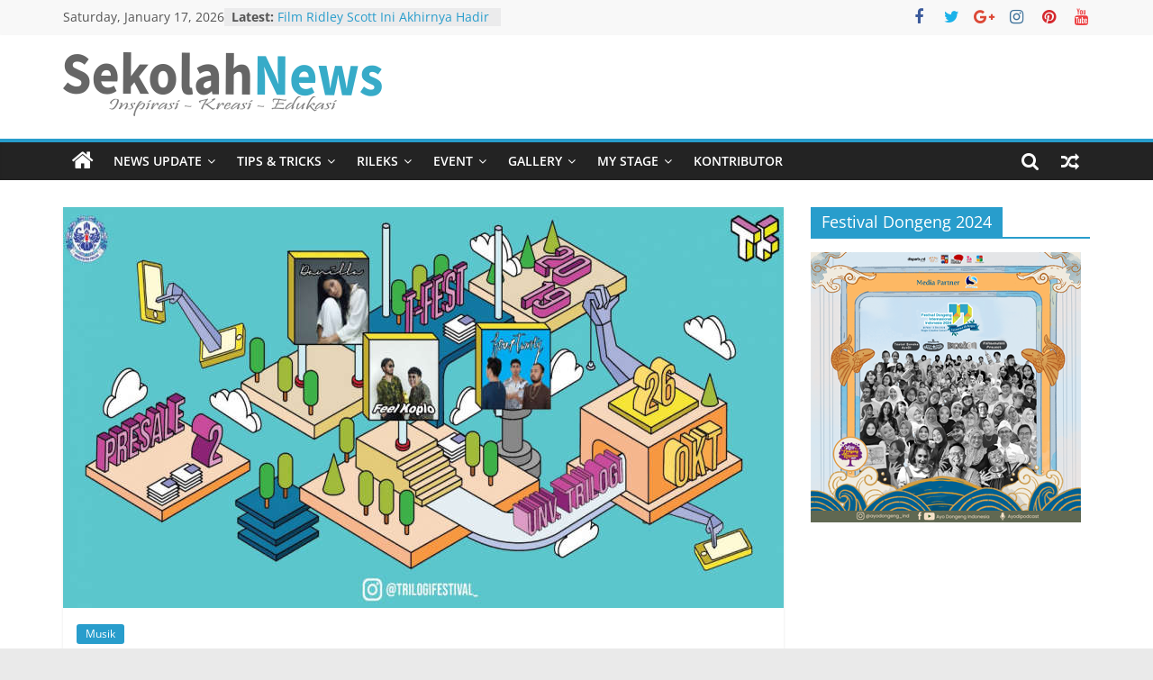

--- FILE ---
content_type: text/html; charset=UTF-8
request_url: https://sekolahnews.com/trilogi-festival-2019/
body_size: 14820
content:
<!DOCTYPE html>
<html lang="en-US">
<head>
			<meta charset="UTF-8" />
		<meta name="viewport" content="width=device-width, initial-scale=1">
		<link rel="profile" href="http://gmpg.org/xfn/11" />
		<meta name='robots' content='index, follow, max-image-preview:large, max-snippet:-1, max-video-preview:-1' />

	<!-- This site is optimized with the Yoast SEO plugin v20.9-RC2 - https://yoast.com/wordpress/plugins/seo/ -->
	<title>Universitas Trilogi - Trilogi Festival 2019 - SekolahNews.com</title>
	<link rel="canonical" href="https://sekolahnews.com/trilogi-festival-2019/" />
	<meta property="og:locale" content="en_US" />
	<meta property="og:type" content="article" />
	<meta property="og:title" content="Universitas Trilogi - Trilogi Festival 2019 - SekolahNews.com" />
	<meta property="og:description" content="Trilogi Festival Trilogi Festival merupakan acara tahunan yang diselenggarakan oleh Universitas Trilogi dan memiliki beberapa rangkaian acara,diantaranya: Opening CeremonyTrilogi Cup" />
	<meta property="og:url" content="https://sekolahnews.com/trilogi-festival-2019/" />
	<meta property="og:site_name" content="SekolahNews.com" />
	<meta property="article:published_time" content="2019-10-21T02:30:19+00:00" />
	<meta property="article:modified_time" content="2023-07-07T03:50:22+00:00" />
	<meta property="og:image" content="http://sekolahnews.com/wp-content/uploads/2019/10/IMG_20191014_221622.jpg" />
	<meta property="og:image:width" content="800" />
	<meta property="og:image:height" content="445" />
	<meta property="og:image:type" content="image/jpeg" />
	<meta name="author" content="Riza Iskandar" />
	<meta name="twitter:card" content="summary_large_image" />
	<meta name="twitter:label1" content="Written by" />
	<meta name="twitter:data1" content="Riza Iskandar" />
	<script type="application/ld+json" class="yoast-schema-graph">{"@context":"https://schema.org","@graph":[{"@type":"Article","@id":"https://sekolahnews.com/trilogi-festival-2019/#article","isPartOf":{"@id":"https://sekolahnews.com/trilogi-festival-2019/"},"author":{"name":"Riza Iskandar","@id":"https://sekolahnews.com/#/schema/person/4d210d6dd8dd73da3e40408838a3314a"},"headline":"Universitas Trilogi &#8211; Trilogi Festival 2019","datePublished":"2019-10-21T02:30:19+00:00","dateModified":"2023-07-07T03:50:22+00:00","mainEntityOfPage":{"@id":"https://sekolahnews.com/trilogi-festival-2019/"},"wordCount":93,"publisher":{"@id":"https://sekolahnews.com/#organization"},"image":{"@id":"https://sekolahnews.com/trilogi-festival-2019/#primaryimage"},"thumbnailUrl":"https://sekolahnews.com/wp-content/uploads/2019/10/IMG_20191014_221622.jpg","keywords":["Festival","Trilogi","Universitas"],"articleSection":["Musik"],"inLanguage":"en-US"},{"@type":"WebPage","@id":"https://sekolahnews.com/trilogi-festival-2019/","url":"https://sekolahnews.com/trilogi-festival-2019/","name":"Universitas Trilogi - Trilogi Festival 2019 - SekolahNews.com","isPartOf":{"@id":"https://sekolahnews.com/#website"},"primaryImageOfPage":{"@id":"https://sekolahnews.com/trilogi-festival-2019/#primaryimage"},"image":{"@id":"https://sekolahnews.com/trilogi-festival-2019/#primaryimage"},"thumbnailUrl":"https://sekolahnews.com/wp-content/uploads/2019/10/IMG_20191014_221622.jpg","datePublished":"2019-10-21T02:30:19+00:00","dateModified":"2023-07-07T03:50:22+00:00","breadcrumb":{"@id":"https://sekolahnews.com/trilogi-festival-2019/#breadcrumb"},"inLanguage":"en-US","potentialAction":[{"@type":"ReadAction","target":["https://sekolahnews.com/trilogi-festival-2019/"]}]},{"@type":"ImageObject","inLanguage":"en-US","@id":"https://sekolahnews.com/trilogi-festival-2019/#primaryimage","url":"https://sekolahnews.com/wp-content/uploads/2019/10/IMG_20191014_221622.jpg","contentUrl":"https://sekolahnews.com/wp-content/uploads/2019/10/IMG_20191014_221622.jpg","width":800,"height":445},{"@type":"BreadcrumbList","@id":"https://sekolahnews.com/trilogi-festival-2019/#breadcrumb","itemListElement":[{"@type":"ListItem","position":1,"name":"Home","item":"https://sekolahnews.com/"},{"@type":"ListItem","position":2,"name":"Universitas Trilogi &#8211; Trilogi Festival 2019"}]},{"@type":"WebSite","@id":"https://sekolahnews.com/#website","url":"https://sekolahnews.com/","name":"SekolahNews.com","description":"Menebar Berita Baik","publisher":{"@id":"https://sekolahnews.com/#organization"},"potentialAction":[{"@type":"SearchAction","target":{"@type":"EntryPoint","urlTemplate":"https://sekolahnews.com/?s={search_term_string}"},"query-input":"required name=search_term_string"}],"inLanguage":"en-US"},{"@type":"Organization","@id":"https://sekolahnews.com/#organization","name":"Sekolah News","url":"https://sekolahnews.com/","logo":{"@type":"ImageObject","inLanguage":"en-US","@id":"https://sekolahnews.com/#/schema/logo/image/","url":"https://sekolahnews.com/wp-content/uploads/2019/09/sekolahnews-1.png","contentUrl":"https://sekolahnews.com/wp-content/uploads/2019/09/sekolahnews-1.png","width":354,"height":71,"caption":"Sekolah News"},"image":{"@id":"https://sekolahnews.com/#/schema/logo/image/"}},{"@type":"Person","@id":"https://sekolahnews.com/#/schema/person/4d210d6dd8dd73da3e40408838a3314a","name":"Riza Iskandar","sameAs":["http://sekolahnews.com"],"url":"https://sekolahnews.com/author/riza/"}]}</script>
	<!-- / Yoast SEO plugin. -->


<link rel='dns-prefetch' href='//www.googletagmanager.com' />
<link rel='dns-prefetch' href='//pagead2.googlesyndication.com' />
<link rel="alternate" type="application/rss+xml" title="SekolahNews.com &raquo; Feed" href="https://sekolahnews.com/feed/" />
<link rel="alternate" type="application/rss+xml" title="SekolahNews.com &raquo; Comments Feed" href="https://sekolahnews.com/comments/feed/" />
<link rel="alternate" type="application/rss+xml" title="SekolahNews.com &raquo; Universitas Trilogi &#8211; Trilogi Festival 2019 Comments Feed" href="https://sekolahnews.com/trilogi-festival-2019/feed/" />
<script type="text/javascript">
window._wpemojiSettings = {"baseUrl":"https:\/\/s.w.org\/images\/core\/emoji\/14.0.0\/72x72\/","ext":".png","svgUrl":"https:\/\/s.w.org\/images\/core\/emoji\/14.0.0\/svg\/","svgExt":".svg","source":{"concatemoji":"https:\/\/sekolahnews.com\/wp-includes\/js\/wp-emoji-release.min.js?ver=6.2.6"}};
/*! This file is auto-generated */
!function(e,a,t){var n,r,o,i=a.createElement("canvas"),p=i.getContext&&i.getContext("2d");function s(e,t){p.clearRect(0,0,i.width,i.height),p.fillText(e,0,0);e=i.toDataURL();return p.clearRect(0,0,i.width,i.height),p.fillText(t,0,0),e===i.toDataURL()}function c(e){var t=a.createElement("script");t.src=e,t.defer=t.type="text/javascript",a.getElementsByTagName("head")[0].appendChild(t)}for(o=Array("flag","emoji"),t.supports={everything:!0,everythingExceptFlag:!0},r=0;r<o.length;r++)t.supports[o[r]]=function(e){if(p&&p.fillText)switch(p.textBaseline="top",p.font="600 32px Arial",e){case"flag":return s("\ud83c\udff3\ufe0f\u200d\u26a7\ufe0f","\ud83c\udff3\ufe0f\u200b\u26a7\ufe0f")?!1:!s("\ud83c\uddfa\ud83c\uddf3","\ud83c\uddfa\u200b\ud83c\uddf3")&&!s("\ud83c\udff4\udb40\udc67\udb40\udc62\udb40\udc65\udb40\udc6e\udb40\udc67\udb40\udc7f","\ud83c\udff4\u200b\udb40\udc67\u200b\udb40\udc62\u200b\udb40\udc65\u200b\udb40\udc6e\u200b\udb40\udc67\u200b\udb40\udc7f");case"emoji":return!s("\ud83e\udef1\ud83c\udffb\u200d\ud83e\udef2\ud83c\udfff","\ud83e\udef1\ud83c\udffb\u200b\ud83e\udef2\ud83c\udfff")}return!1}(o[r]),t.supports.everything=t.supports.everything&&t.supports[o[r]],"flag"!==o[r]&&(t.supports.everythingExceptFlag=t.supports.everythingExceptFlag&&t.supports[o[r]]);t.supports.everythingExceptFlag=t.supports.everythingExceptFlag&&!t.supports.flag,t.DOMReady=!1,t.readyCallback=function(){t.DOMReady=!0},t.supports.everything||(n=function(){t.readyCallback()},a.addEventListener?(a.addEventListener("DOMContentLoaded",n,!1),e.addEventListener("load",n,!1)):(e.attachEvent("onload",n),a.attachEvent("onreadystatechange",function(){"complete"===a.readyState&&t.readyCallback()})),(e=t.source||{}).concatemoji?c(e.concatemoji):e.wpemoji&&e.twemoji&&(c(e.twemoji),c(e.wpemoji)))}(window,document,window._wpemojiSettings);
</script>
<!-- sekolahnews.com is managing ads with Advanced Ads --><script id="sekol-ready">
			window.advanced_ads_ready=function(e,a){a=a||"complete";var d=function(e){return"interactive"===a?"loading"!==e:"complete"===e};d(document.readyState)?e():document.addEventListener("readystatechange",(function(a){d(a.target.readyState)&&e()}),{once:"interactive"===a})},window.advanced_ads_ready_queue=window.advanced_ads_ready_queue||[];		</script>
		<style type="text/css">
img.wp-smiley,
img.emoji {
	display: inline !important;
	border: none !important;
	box-shadow: none !important;
	height: 1em !important;
	width: 1em !important;
	margin: 0 0.07em !important;
	vertical-align: -0.1em !important;
	background: none !important;
	padding: 0 !important;
}
</style>
	<link rel='stylesheet' id='wp-block-library-css' href='https://sekolahnews.com/wp-includes/css/dist/block-library/style.min.css?ver=6.2.6' type='text/css' media='all' />
<style id='wp-block-library-theme-inline-css' type='text/css'>
.wp-block-audio figcaption{color:#555;font-size:13px;text-align:center}.is-dark-theme .wp-block-audio figcaption{color:hsla(0,0%,100%,.65)}.wp-block-audio{margin:0 0 1em}.wp-block-code{border:1px solid #ccc;border-radius:4px;font-family:Menlo,Consolas,monaco,monospace;padding:.8em 1em}.wp-block-embed figcaption{color:#555;font-size:13px;text-align:center}.is-dark-theme .wp-block-embed figcaption{color:hsla(0,0%,100%,.65)}.wp-block-embed{margin:0 0 1em}.blocks-gallery-caption{color:#555;font-size:13px;text-align:center}.is-dark-theme .blocks-gallery-caption{color:hsla(0,0%,100%,.65)}.wp-block-image figcaption{color:#555;font-size:13px;text-align:center}.is-dark-theme .wp-block-image figcaption{color:hsla(0,0%,100%,.65)}.wp-block-image{margin:0 0 1em}.wp-block-pullquote{border-bottom:4px solid;border-top:4px solid;color:currentColor;margin-bottom:1.75em}.wp-block-pullquote cite,.wp-block-pullquote footer,.wp-block-pullquote__citation{color:currentColor;font-size:.8125em;font-style:normal;text-transform:uppercase}.wp-block-quote{border-left:.25em solid;margin:0 0 1.75em;padding-left:1em}.wp-block-quote cite,.wp-block-quote footer{color:currentColor;font-size:.8125em;font-style:normal;position:relative}.wp-block-quote.has-text-align-right{border-left:none;border-right:.25em solid;padding-left:0;padding-right:1em}.wp-block-quote.has-text-align-center{border:none;padding-left:0}.wp-block-quote.is-large,.wp-block-quote.is-style-large,.wp-block-quote.is-style-plain{border:none}.wp-block-search .wp-block-search__label{font-weight:700}.wp-block-search__button{border:1px solid #ccc;padding:.375em .625em}:where(.wp-block-group.has-background){padding:1.25em 2.375em}.wp-block-separator.has-css-opacity{opacity:.4}.wp-block-separator{border:none;border-bottom:2px solid;margin-left:auto;margin-right:auto}.wp-block-separator.has-alpha-channel-opacity{opacity:1}.wp-block-separator:not(.is-style-wide):not(.is-style-dots){width:100px}.wp-block-separator.has-background:not(.is-style-dots){border-bottom:none;height:1px}.wp-block-separator.has-background:not(.is-style-wide):not(.is-style-dots){height:2px}.wp-block-table{margin:0 0 1em}.wp-block-table td,.wp-block-table th{word-break:normal}.wp-block-table figcaption{color:#555;font-size:13px;text-align:center}.is-dark-theme .wp-block-table figcaption{color:hsla(0,0%,100%,.65)}.wp-block-video figcaption{color:#555;font-size:13px;text-align:center}.is-dark-theme .wp-block-video figcaption{color:hsla(0,0%,100%,.65)}.wp-block-video{margin:0 0 1em}.wp-block-template-part.has-background{margin-bottom:0;margin-top:0;padding:1.25em 2.375em}
</style>
<link rel='stylesheet' id='classic-theme-styles-css' href='https://sekolahnews.com/wp-includes/css/classic-themes.min.css?ver=6.2.6' type='text/css' media='all' />
<style id='global-styles-inline-css' type='text/css'>
body{--wp--preset--color--black: #000000;--wp--preset--color--cyan-bluish-gray: #abb8c3;--wp--preset--color--white: #ffffff;--wp--preset--color--pale-pink: #f78da7;--wp--preset--color--vivid-red: #cf2e2e;--wp--preset--color--luminous-vivid-orange: #ff6900;--wp--preset--color--luminous-vivid-amber: #fcb900;--wp--preset--color--light-green-cyan: #7bdcb5;--wp--preset--color--vivid-green-cyan: #00d084;--wp--preset--color--pale-cyan-blue: #8ed1fc;--wp--preset--color--vivid-cyan-blue: #0693e3;--wp--preset--color--vivid-purple: #9b51e0;--wp--preset--gradient--vivid-cyan-blue-to-vivid-purple: linear-gradient(135deg,rgba(6,147,227,1) 0%,rgb(155,81,224) 100%);--wp--preset--gradient--light-green-cyan-to-vivid-green-cyan: linear-gradient(135deg,rgb(122,220,180) 0%,rgb(0,208,130) 100%);--wp--preset--gradient--luminous-vivid-amber-to-luminous-vivid-orange: linear-gradient(135deg,rgba(252,185,0,1) 0%,rgba(255,105,0,1) 100%);--wp--preset--gradient--luminous-vivid-orange-to-vivid-red: linear-gradient(135deg,rgba(255,105,0,1) 0%,rgb(207,46,46) 100%);--wp--preset--gradient--very-light-gray-to-cyan-bluish-gray: linear-gradient(135deg,rgb(238,238,238) 0%,rgb(169,184,195) 100%);--wp--preset--gradient--cool-to-warm-spectrum: linear-gradient(135deg,rgb(74,234,220) 0%,rgb(151,120,209) 20%,rgb(207,42,186) 40%,rgb(238,44,130) 60%,rgb(251,105,98) 80%,rgb(254,248,76) 100%);--wp--preset--gradient--blush-light-purple: linear-gradient(135deg,rgb(255,206,236) 0%,rgb(152,150,240) 100%);--wp--preset--gradient--blush-bordeaux: linear-gradient(135deg,rgb(254,205,165) 0%,rgb(254,45,45) 50%,rgb(107,0,62) 100%);--wp--preset--gradient--luminous-dusk: linear-gradient(135deg,rgb(255,203,112) 0%,rgb(199,81,192) 50%,rgb(65,88,208) 100%);--wp--preset--gradient--pale-ocean: linear-gradient(135deg,rgb(255,245,203) 0%,rgb(182,227,212) 50%,rgb(51,167,181) 100%);--wp--preset--gradient--electric-grass: linear-gradient(135deg,rgb(202,248,128) 0%,rgb(113,206,126) 100%);--wp--preset--gradient--midnight: linear-gradient(135deg,rgb(2,3,129) 0%,rgb(40,116,252) 100%);--wp--preset--duotone--dark-grayscale: url('#wp-duotone-dark-grayscale');--wp--preset--duotone--grayscale: url('#wp-duotone-grayscale');--wp--preset--duotone--purple-yellow: url('#wp-duotone-purple-yellow');--wp--preset--duotone--blue-red: url('#wp-duotone-blue-red');--wp--preset--duotone--midnight: url('#wp-duotone-midnight');--wp--preset--duotone--magenta-yellow: url('#wp-duotone-magenta-yellow');--wp--preset--duotone--purple-green: url('#wp-duotone-purple-green');--wp--preset--duotone--blue-orange: url('#wp-duotone-blue-orange');--wp--preset--font-size--small: 13px;--wp--preset--font-size--medium: 20px;--wp--preset--font-size--large: 36px;--wp--preset--font-size--x-large: 42px;--wp--preset--spacing--20: 0.44rem;--wp--preset--spacing--30: 0.67rem;--wp--preset--spacing--40: 1rem;--wp--preset--spacing--50: 1.5rem;--wp--preset--spacing--60: 2.25rem;--wp--preset--spacing--70: 3.38rem;--wp--preset--spacing--80: 5.06rem;--wp--preset--shadow--natural: 6px 6px 9px rgba(0, 0, 0, 0.2);--wp--preset--shadow--deep: 12px 12px 50px rgba(0, 0, 0, 0.4);--wp--preset--shadow--sharp: 6px 6px 0px rgba(0, 0, 0, 0.2);--wp--preset--shadow--outlined: 6px 6px 0px -3px rgba(255, 255, 255, 1), 6px 6px rgba(0, 0, 0, 1);--wp--preset--shadow--crisp: 6px 6px 0px rgba(0, 0, 0, 1);}:where(.is-layout-flex){gap: 0.5em;}body .is-layout-flow > .alignleft{float: left;margin-inline-start: 0;margin-inline-end: 2em;}body .is-layout-flow > .alignright{float: right;margin-inline-start: 2em;margin-inline-end: 0;}body .is-layout-flow > .aligncenter{margin-left: auto !important;margin-right: auto !important;}body .is-layout-constrained > .alignleft{float: left;margin-inline-start: 0;margin-inline-end: 2em;}body .is-layout-constrained > .alignright{float: right;margin-inline-start: 2em;margin-inline-end: 0;}body .is-layout-constrained > .aligncenter{margin-left: auto !important;margin-right: auto !important;}body .is-layout-constrained > :where(:not(.alignleft):not(.alignright):not(.alignfull)){max-width: var(--wp--style--global--content-size);margin-left: auto !important;margin-right: auto !important;}body .is-layout-constrained > .alignwide{max-width: var(--wp--style--global--wide-size);}body .is-layout-flex{display: flex;}body .is-layout-flex{flex-wrap: wrap;align-items: center;}body .is-layout-flex > *{margin: 0;}:where(.wp-block-columns.is-layout-flex){gap: 2em;}.has-black-color{color: var(--wp--preset--color--black) !important;}.has-cyan-bluish-gray-color{color: var(--wp--preset--color--cyan-bluish-gray) !important;}.has-white-color{color: var(--wp--preset--color--white) !important;}.has-pale-pink-color{color: var(--wp--preset--color--pale-pink) !important;}.has-vivid-red-color{color: var(--wp--preset--color--vivid-red) !important;}.has-luminous-vivid-orange-color{color: var(--wp--preset--color--luminous-vivid-orange) !important;}.has-luminous-vivid-amber-color{color: var(--wp--preset--color--luminous-vivid-amber) !important;}.has-light-green-cyan-color{color: var(--wp--preset--color--light-green-cyan) !important;}.has-vivid-green-cyan-color{color: var(--wp--preset--color--vivid-green-cyan) !important;}.has-pale-cyan-blue-color{color: var(--wp--preset--color--pale-cyan-blue) !important;}.has-vivid-cyan-blue-color{color: var(--wp--preset--color--vivid-cyan-blue) !important;}.has-vivid-purple-color{color: var(--wp--preset--color--vivid-purple) !important;}.has-black-background-color{background-color: var(--wp--preset--color--black) !important;}.has-cyan-bluish-gray-background-color{background-color: var(--wp--preset--color--cyan-bluish-gray) !important;}.has-white-background-color{background-color: var(--wp--preset--color--white) !important;}.has-pale-pink-background-color{background-color: var(--wp--preset--color--pale-pink) !important;}.has-vivid-red-background-color{background-color: var(--wp--preset--color--vivid-red) !important;}.has-luminous-vivid-orange-background-color{background-color: var(--wp--preset--color--luminous-vivid-orange) !important;}.has-luminous-vivid-amber-background-color{background-color: var(--wp--preset--color--luminous-vivid-amber) !important;}.has-light-green-cyan-background-color{background-color: var(--wp--preset--color--light-green-cyan) !important;}.has-vivid-green-cyan-background-color{background-color: var(--wp--preset--color--vivid-green-cyan) !important;}.has-pale-cyan-blue-background-color{background-color: var(--wp--preset--color--pale-cyan-blue) !important;}.has-vivid-cyan-blue-background-color{background-color: var(--wp--preset--color--vivid-cyan-blue) !important;}.has-vivid-purple-background-color{background-color: var(--wp--preset--color--vivid-purple) !important;}.has-black-border-color{border-color: var(--wp--preset--color--black) !important;}.has-cyan-bluish-gray-border-color{border-color: var(--wp--preset--color--cyan-bluish-gray) !important;}.has-white-border-color{border-color: var(--wp--preset--color--white) !important;}.has-pale-pink-border-color{border-color: var(--wp--preset--color--pale-pink) !important;}.has-vivid-red-border-color{border-color: var(--wp--preset--color--vivid-red) !important;}.has-luminous-vivid-orange-border-color{border-color: var(--wp--preset--color--luminous-vivid-orange) !important;}.has-luminous-vivid-amber-border-color{border-color: var(--wp--preset--color--luminous-vivid-amber) !important;}.has-light-green-cyan-border-color{border-color: var(--wp--preset--color--light-green-cyan) !important;}.has-vivid-green-cyan-border-color{border-color: var(--wp--preset--color--vivid-green-cyan) !important;}.has-pale-cyan-blue-border-color{border-color: var(--wp--preset--color--pale-cyan-blue) !important;}.has-vivid-cyan-blue-border-color{border-color: var(--wp--preset--color--vivid-cyan-blue) !important;}.has-vivid-purple-border-color{border-color: var(--wp--preset--color--vivid-purple) !important;}.has-vivid-cyan-blue-to-vivid-purple-gradient-background{background: var(--wp--preset--gradient--vivid-cyan-blue-to-vivid-purple) !important;}.has-light-green-cyan-to-vivid-green-cyan-gradient-background{background: var(--wp--preset--gradient--light-green-cyan-to-vivid-green-cyan) !important;}.has-luminous-vivid-amber-to-luminous-vivid-orange-gradient-background{background: var(--wp--preset--gradient--luminous-vivid-amber-to-luminous-vivid-orange) !important;}.has-luminous-vivid-orange-to-vivid-red-gradient-background{background: var(--wp--preset--gradient--luminous-vivid-orange-to-vivid-red) !important;}.has-very-light-gray-to-cyan-bluish-gray-gradient-background{background: var(--wp--preset--gradient--very-light-gray-to-cyan-bluish-gray) !important;}.has-cool-to-warm-spectrum-gradient-background{background: var(--wp--preset--gradient--cool-to-warm-spectrum) !important;}.has-blush-light-purple-gradient-background{background: var(--wp--preset--gradient--blush-light-purple) !important;}.has-blush-bordeaux-gradient-background{background: var(--wp--preset--gradient--blush-bordeaux) !important;}.has-luminous-dusk-gradient-background{background: var(--wp--preset--gradient--luminous-dusk) !important;}.has-pale-ocean-gradient-background{background: var(--wp--preset--gradient--pale-ocean) !important;}.has-electric-grass-gradient-background{background: var(--wp--preset--gradient--electric-grass) !important;}.has-midnight-gradient-background{background: var(--wp--preset--gradient--midnight) !important;}.has-small-font-size{font-size: var(--wp--preset--font-size--small) !important;}.has-medium-font-size{font-size: var(--wp--preset--font-size--medium) !important;}.has-large-font-size{font-size: var(--wp--preset--font-size--large) !important;}.has-x-large-font-size{font-size: var(--wp--preset--font-size--x-large) !important;}
.wp-block-navigation a:where(:not(.wp-element-button)){color: inherit;}
:where(.wp-block-columns.is-layout-flex){gap: 2em;}
.wp-block-pullquote{font-size: 1.5em;line-height: 1.6;}
</style>
<link rel='stylesheet' id='colormag_style-css' href='https://sekolahnews.com/wp-content/themes/colormag/style.css?ver=2.1.8' type='text/css' media='all' />
<link rel='stylesheet' id='colormag-fontawesome-css' href='https://sekolahnews.com/wp-content/themes/colormag/fontawesome/css/font-awesome.min.css?ver=2.1.8' type='text/css' media='all' />
<link rel='stylesheet' id='um_fonticons_ii-css' href='https://sekolahnews.com/wp-content/plugins/ultimate-member/assets/css/um-fonticons-ii.css?ver=2.6.7' type='text/css' media='all' />
<link rel='stylesheet' id='um_fonticons_fa-css' href='https://sekolahnews.com/wp-content/plugins/ultimate-member/assets/css/um-fonticons-fa.css?ver=2.6.7' type='text/css' media='all' />
<link rel='stylesheet' id='select2-css' href='https://sekolahnews.com/wp-content/plugins/ultimate-member/assets/css/select2/select2.min.css?ver=4.0.13' type='text/css' media='all' />
<link rel='stylesheet' id='um_crop-css' href='https://sekolahnews.com/wp-content/plugins/ultimate-member/assets/css/um-crop.css?ver=2.6.7' type='text/css' media='all' />
<link rel='stylesheet' id='um_modal-css' href='https://sekolahnews.com/wp-content/plugins/ultimate-member/assets/css/um-modal.css?ver=2.6.7' type='text/css' media='all' />
<link rel='stylesheet' id='um_styles-css' href='https://sekolahnews.com/wp-content/plugins/ultimate-member/assets/css/um-styles.css?ver=2.6.7' type='text/css' media='all' />
<link rel='stylesheet' id='um_profile-css' href='https://sekolahnews.com/wp-content/plugins/ultimate-member/assets/css/um-profile.css?ver=2.6.7' type='text/css' media='all' />
<link rel='stylesheet' id='um_account-css' href='https://sekolahnews.com/wp-content/plugins/ultimate-member/assets/css/um-account.css?ver=2.6.7' type='text/css' media='all' />
<link rel='stylesheet' id='um_misc-css' href='https://sekolahnews.com/wp-content/plugins/ultimate-member/assets/css/um-misc.css?ver=2.6.7' type='text/css' media='all' />
<link rel='stylesheet' id='um_fileupload-css' href='https://sekolahnews.com/wp-content/plugins/ultimate-member/assets/css/um-fileupload.css?ver=2.6.7' type='text/css' media='all' />
<link rel='stylesheet' id='um_datetime-css' href='https://sekolahnews.com/wp-content/plugins/ultimate-member/assets/css/pickadate/default.css?ver=2.6.7' type='text/css' media='all' />
<link rel='stylesheet' id='um_datetime_date-css' href='https://sekolahnews.com/wp-content/plugins/ultimate-member/assets/css/pickadate/default.date.css?ver=2.6.7' type='text/css' media='all' />
<link rel='stylesheet' id='um_datetime_time-css' href='https://sekolahnews.com/wp-content/plugins/ultimate-member/assets/css/pickadate/default.time.css?ver=2.6.7' type='text/css' media='all' />
<link rel='stylesheet' id='um_raty-css' href='https://sekolahnews.com/wp-content/plugins/ultimate-member/assets/css/um-raty.css?ver=2.6.7' type='text/css' media='all' />
<link rel='stylesheet' id='um_scrollbar-css' href='https://sekolahnews.com/wp-content/plugins/ultimate-member/assets/css/simplebar.css?ver=2.6.7' type='text/css' media='all' />
<link rel='stylesheet' id='um_tipsy-css' href='https://sekolahnews.com/wp-content/plugins/ultimate-member/assets/css/um-tipsy.css?ver=2.6.7' type='text/css' media='all' />
<link rel='stylesheet' id='um_responsive-css' href='https://sekolahnews.com/wp-content/plugins/ultimate-member/assets/css/um-responsive.css?ver=2.6.7' type='text/css' media='all' />
<link rel='stylesheet' id='um_default_css-css' href='https://sekolahnews.com/wp-content/plugins/ultimate-member/assets/css/um-old-default.css?ver=2.6.7' type='text/css' media='all' />
<script type='text/javascript' src='https://sekolahnews.com/wp-includes/js/jquery/jquery.min.js?ver=3.6.4' id='jquery-core-js'></script>
<script type='text/javascript' src='https://sekolahnews.com/wp-includes/js/jquery/jquery-migrate.min.js?ver=3.4.0' id='jquery-migrate-js'></script>
<script type='text/javascript' id='advanced-ads-advanced-js-js-extra'>
/* <![CDATA[ */
var advads_options = {"blog_id":"1","privacy":{"enabled":false,"state":"not_needed"}};
/* ]]> */
</script>
<script type='text/javascript' src='https://sekolahnews.com/wp-content/plugins/advanced-ads/public/assets/js/advanced.min.js?ver=1.43.0' id='advanced-ads-advanced-js-js'></script>
<!--[if lte IE 8]>
<script type='text/javascript' src='https://sekolahnews.com/wp-content/themes/colormag/js/html5shiv.min.js?ver=2.1.8' id='html5-js'></script>
<![endif]-->

<!-- Google Analytics snippet added by Site Kit -->
<script type='text/javascript' src='https://www.googletagmanager.com/gtag/js?id=UA-147981759-1' id='google_gtagjs-js' async></script>
<script type='text/javascript' id='google_gtagjs-js-after'>
window.dataLayer = window.dataLayer || [];function gtag(){dataLayer.push(arguments);}
gtag('set', 'linker', {"domains":["sekolahnews.com"]} );
gtag("js", new Date());
gtag("set", "developer_id.dZTNiMT", true);
gtag("config", "UA-147981759-1", {"anonymize_ip":true});
</script>

<!-- End Google Analytics snippet added by Site Kit -->
<script type='text/javascript' src='https://sekolahnews.com/wp-content/plugins/ultimate-member/assets/js/um-gdpr.min.js?ver=2.6.7' id='um-gdpr-js'></script>
<link rel="https://api.w.org/" href="https://sekolahnews.com/wp-json/" /><link rel="alternate" type="application/json" href="https://sekolahnews.com/wp-json/wp/v2/posts/1481" /><link rel="EditURI" type="application/rsd+xml" title="RSD" href="https://sekolahnews.com/xmlrpc.php?rsd" />
<link rel="wlwmanifest" type="application/wlwmanifest+xml" href="https://sekolahnews.com/wp-includes/wlwmanifest.xml" />
<meta name="generator" content="WordPress 6.2.6" />
<link rel='shortlink' href='https://sekolahnews.com/?p=1481' />
<link rel="alternate" type="application/json+oembed" href="https://sekolahnews.com/wp-json/oembed/1.0/embed?url=https%3A%2F%2Fsekolahnews.com%2Ftrilogi-festival-2019%2F" />
<link rel="alternate" type="text/xml+oembed" href="https://sekolahnews.com/wp-json/oembed/1.0/embed?url=https%3A%2F%2Fsekolahnews.com%2Ftrilogi-festival-2019%2F&#038;format=xml" />
<meta name="generator" content="Site Kit by Google 1.101.0" />		<style type="text/css">
			.um_request_name {
				display: none !important;
			}
		</style>
	<link rel="pingback" href="https://sekolahnews.com/xmlrpc.php">
<!-- Google AdSense snippet added by Site Kit -->
<meta name="google-adsense-platform-account" content="ca-host-pub-2644536267352236">
<meta name="google-adsense-platform-domain" content="sitekit.withgoogle.com">
<!-- End Google AdSense snippet added by Site Kit -->
      <meta name="onesignal" content="wordpress-plugin"/>
            <script>

      window.OneSignal = window.OneSignal || [];

      OneSignal.push( function() {
        OneSignal.SERVICE_WORKER_UPDATER_PATH = "OneSignalSDKUpdaterWorker.js.php";
                      OneSignal.SERVICE_WORKER_PATH = "OneSignalSDKWorker.js.php";
                      OneSignal.SERVICE_WORKER_PARAM = { scope: "/" };
        OneSignal.setDefaultNotificationUrl("https://sekolahnews.com");
        var oneSignal_options = {};
        window._oneSignalInitOptions = oneSignal_options;

        oneSignal_options['wordpress'] = true;
oneSignal_options['appId'] = '93d0c731-58bf-45f6-a824-30fea3b35069';
oneSignal_options['allowLocalhostAsSecureOrigin'] = true;
oneSignal_options['welcomeNotification'] = { };
oneSignal_options['welcomeNotification']['disable'] = true;
oneSignal_options['path'] = "https://sekolahnews.com/wp-content/plugins/onesignal-free-web-push-notifications/sdk_files/";
oneSignal_options['safari_web_id'] = "web.onesignal.auto.66c89079-ab76-4c24-84be-2fca07f56f6c";
oneSignal_options['persistNotification'] = true;
oneSignal_options['promptOptions'] = { };
oneSignal_options['notifyButton'] = { };
oneSignal_options['notifyButton']['enable'] = true;
oneSignal_options['notifyButton']['position'] = 'bottom-right';
oneSignal_options['notifyButton']['theme'] = 'default';
oneSignal_options['notifyButton']['size'] = 'small';
oneSignal_options['notifyButton']['showCredit'] = true;
                OneSignal.init(window._oneSignalInitOptions);
                OneSignal.showSlidedownPrompt();      });

      function documentInitOneSignal() {
        var oneSignal_elements = document.getElementsByClassName("OneSignal-prompt");

        var oneSignalLinkClickHandler = function(event) { OneSignal.push(['registerForPushNotifications']); event.preventDefault(); };        for(var i = 0; i < oneSignal_elements.length; i++)
          oneSignal_elements[i].addEventListener('click', oneSignalLinkClickHandler, false);
      }

      if (document.readyState === 'complete') {
           documentInitOneSignal();
      }
      else {
           window.addEventListener("load", function(event){
               documentInitOneSignal();
          });
      }
    </script>

<!-- Google AdSense snippet added by Site Kit -->
<script async="async" src="https://pagead2.googlesyndication.com/pagead/js/adsbygoogle.js?client=ca-pub-1531403105542368&amp;host=ca-host-pub-2644536267352236" crossorigin="anonymous" type="text/javascript"></script>

<!-- End Google AdSense snippet added by Site Kit -->
<style>ins.adsbygoogle { background-color: transparent; padding: 0; }</style><script  async src="https://pagead2.googlesyndication.com/pagead/js/adsbygoogle.js?client=ca-pub-1531403105542368" crossorigin="anonymous"></script><link rel="icon" href="https://sekolahnews.com/wp-content/uploads/2019/09/cropped-logo-icon-32x32.png" sizes="32x32" />
<link rel="icon" href="https://sekolahnews.com/wp-content/uploads/2019/09/cropped-logo-icon-192x192.png" sizes="192x192" />
<link rel="apple-touch-icon" href="https://sekolahnews.com/wp-content/uploads/2019/09/cropped-logo-icon-180x180.png" />
<meta name="msapplication-TileImage" content="https://sekolahnews.com/wp-content/uploads/2019/09/cropped-logo-icon-270x270.png" />
</head>

<body class="post-template-default single single-post postid-1481 single-format-standard wp-custom-logo wp-embed-responsive right-sidebar wide better-responsive-menu aa-prefix-sekol-">

<svg xmlns="http://www.w3.org/2000/svg" viewBox="0 0 0 0" width="0" height="0" focusable="false" role="none" style="visibility: hidden; position: absolute; left: -9999px; overflow: hidden;" ><defs><filter id="wp-duotone-dark-grayscale"><feColorMatrix color-interpolation-filters="sRGB" type="matrix" values=" .299 .587 .114 0 0 .299 .587 .114 0 0 .299 .587 .114 0 0 .299 .587 .114 0 0 " /><feComponentTransfer color-interpolation-filters="sRGB" ><feFuncR type="table" tableValues="0 0.49803921568627" /><feFuncG type="table" tableValues="0 0.49803921568627" /><feFuncB type="table" tableValues="0 0.49803921568627" /><feFuncA type="table" tableValues="1 1" /></feComponentTransfer><feComposite in2="SourceGraphic" operator="in" /></filter></defs></svg><svg xmlns="http://www.w3.org/2000/svg" viewBox="0 0 0 0" width="0" height="0" focusable="false" role="none" style="visibility: hidden; position: absolute; left: -9999px; overflow: hidden;" ><defs><filter id="wp-duotone-grayscale"><feColorMatrix color-interpolation-filters="sRGB" type="matrix" values=" .299 .587 .114 0 0 .299 .587 .114 0 0 .299 .587 .114 0 0 .299 .587 .114 0 0 " /><feComponentTransfer color-interpolation-filters="sRGB" ><feFuncR type="table" tableValues="0 1" /><feFuncG type="table" tableValues="0 1" /><feFuncB type="table" tableValues="0 1" /><feFuncA type="table" tableValues="1 1" /></feComponentTransfer><feComposite in2="SourceGraphic" operator="in" /></filter></defs></svg><svg xmlns="http://www.w3.org/2000/svg" viewBox="0 0 0 0" width="0" height="0" focusable="false" role="none" style="visibility: hidden; position: absolute; left: -9999px; overflow: hidden;" ><defs><filter id="wp-duotone-purple-yellow"><feColorMatrix color-interpolation-filters="sRGB" type="matrix" values=" .299 .587 .114 0 0 .299 .587 .114 0 0 .299 .587 .114 0 0 .299 .587 .114 0 0 " /><feComponentTransfer color-interpolation-filters="sRGB" ><feFuncR type="table" tableValues="0.54901960784314 0.98823529411765" /><feFuncG type="table" tableValues="0 1" /><feFuncB type="table" tableValues="0.71764705882353 0.25490196078431" /><feFuncA type="table" tableValues="1 1" /></feComponentTransfer><feComposite in2="SourceGraphic" operator="in" /></filter></defs></svg><svg xmlns="http://www.w3.org/2000/svg" viewBox="0 0 0 0" width="0" height="0" focusable="false" role="none" style="visibility: hidden; position: absolute; left: -9999px; overflow: hidden;" ><defs><filter id="wp-duotone-blue-red"><feColorMatrix color-interpolation-filters="sRGB" type="matrix" values=" .299 .587 .114 0 0 .299 .587 .114 0 0 .299 .587 .114 0 0 .299 .587 .114 0 0 " /><feComponentTransfer color-interpolation-filters="sRGB" ><feFuncR type="table" tableValues="0 1" /><feFuncG type="table" tableValues="0 0.27843137254902" /><feFuncB type="table" tableValues="0.5921568627451 0.27843137254902" /><feFuncA type="table" tableValues="1 1" /></feComponentTransfer><feComposite in2="SourceGraphic" operator="in" /></filter></defs></svg><svg xmlns="http://www.w3.org/2000/svg" viewBox="0 0 0 0" width="0" height="0" focusable="false" role="none" style="visibility: hidden; position: absolute; left: -9999px; overflow: hidden;" ><defs><filter id="wp-duotone-midnight"><feColorMatrix color-interpolation-filters="sRGB" type="matrix" values=" .299 .587 .114 0 0 .299 .587 .114 0 0 .299 .587 .114 0 0 .299 .587 .114 0 0 " /><feComponentTransfer color-interpolation-filters="sRGB" ><feFuncR type="table" tableValues="0 0" /><feFuncG type="table" tableValues="0 0.64705882352941" /><feFuncB type="table" tableValues="0 1" /><feFuncA type="table" tableValues="1 1" /></feComponentTransfer><feComposite in2="SourceGraphic" operator="in" /></filter></defs></svg><svg xmlns="http://www.w3.org/2000/svg" viewBox="0 0 0 0" width="0" height="0" focusable="false" role="none" style="visibility: hidden; position: absolute; left: -9999px; overflow: hidden;" ><defs><filter id="wp-duotone-magenta-yellow"><feColorMatrix color-interpolation-filters="sRGB" type="matrix" values=" .299 .587 .114 0 0 .299 .587 .114 0 0 .299 .587 .114 0 0 .299 .587 .114 0 0 " /><feComponentTransfer color-interpolation-filters="sRGB" ><feFuncR type="table" tableValues="0.78039215686275 1" /><feFuncG type="table" tableValues="0 0.94901960784314" /><feFuncB type="table" tableValues="0.35294117647059 0.47058823529412" /><feFuncA type="table" tableValues="1 1" /></feComponentTransfer><feComposite in2="SourceGraphic" operator="in" /></filter></defs></svg><svg xmlns="http://www.w3.org/2000/svg" viewBox="0 0 0 0" width="0" height="0" focusable="false" role="none" style="visibility: hidden; position: absolute; left: -9999px; overflow: hidden;" ><defs><filter id="wp-duotone-purple-green"><feColorMatrix color-interpolation-filters="sRGB" type="matrix" values=" .299 .587 .114 0 0 .299 .587 .114 0 0 .299 .587 .114 0 0 .299 .587 .114 0 0 " /><feComponentTransfer color-interpolation-filters="sRGB" ><feFuncR type="table" tableValues="0.65098039215686 0.40392156862745" /><feFuncG type="table" tableValues="0 1" /><feFuncB type="table" tableValues="0.44705882352941 0.4" /><feFuncA type="table" tableValues="1 1" /></feComponentTransfer><feComposite in2="SourceGraphic" operator="in" /></filter></defs></svg><svg xmlns="http://www.w3.org/2000/svg" viewBox="0 0 0 0" width="0" height="0" focusable="false" role="none" style="visibility: hidden; position: absolute; left: -9999px; overflow: hidden;" ><defs><filter id="wp-duotone-blue-orange"><feColorMatrix color-interpolation-filters="sRGB" type="matrix" values=" .299 .587 .114 0 0 .299 .587 .114 0 0 .299 .587 .114 0 0 .299 .587 .114 0 0 " /><feComponentTransfer color-interpolation-filters="sRGB" ><feFuncR type="table" tableValues="0.098039215686275 1" /><feFuncG type="table" tableValues="0 0.66274509803922" /><feFuncB type="table" tableValues="0.84705882352941 0.41960784313725" /><feFuncA type="table" tableValues="1 1" /></feComponentTransfer><feComposite in2="SourceGraphic" operator="in" /></filter></defs></svg>		<div id="page" class="hfeed site">
				<a class="skip-link screen-reader-text" href="#main">Skip to content</a>
				<header id="masthead" class="site-header clearfix ">
				<div id="header-text-nav-container" class="clearfix">
		
			<div class="news-bar">
				<div class="inner-wrap">
					<div class="tg-news-bar__one">
						
		<div class="date-in-header">
			Saturday, January 17, 2026		</div>

		
		<div class="breaking-news">
			<strong class="breaking-news-latest">Latest:</strong>

			<ul class="newsticker">
									<li>
						<a href="https://sekolahnews.com/daftar-pemeran-the-odyssey/" title="Daftar Pemeran &#8220;The Odyssey&#8221;">
							Daftar Pemeran &#8220;The Odyssey&#8221;						</a>
					</li>
									<li>
						<a href="https://sekolahnews.com/film-matt-damon-ini-sekarang-mendominasi-streaming/" title="Film Matt Damon Ini Sekarang Mendominasi Streaming">
							Film Matt Damon Ini Sekarang Mendominasi Streaming						</a>
					</li>
									<li>
						<a href="https://sekolahnews.com/dengan-the-odyssey-christopher-nolan-menggunakan-trik-cerita-ini-untuk-keenam-kalinya-dalam-21-tahun/" title="Dengan The Odyssey, Christopher Nolan Menggunakan Trik Cerita Ini untuk Keenam Kalinya dalam 21 Tahun">
							Dengan The Odyssey, Christopher Nolan Menggunakan Trik Cerita Ini untuk Keenam Kalinya dalam 21 Tahun						</a>
					</li>
									<li>
						<a href="https://sekolahnews.com/final-trailer-filmtbkm-resmi-dirilis/" title="Final Trailer #FilmTBKM Resmi Dirilis">
							Final Trailer #FilmTBKM Resmi Dirilis						</a>
					</li>
									<li>
						<a href="https://sekolahnews.com/film-ridley-scott-ini-akhirnya-hadir-di-netflix/" title="Film Ridley Scott Ini Akhirnya Hadir di Netflix">
							Film Ridley Scott Ini Akhirnya Hadir di Netflix						</a>
					</li>
							</ul>
		</div>

							</div>

					<div class="tg-news-bar__two">
						
		<div class="social-links">
			<ul>
				<li><a href="https://www.facebook.com/sekolahnewscom-112750540129346" target="_blank"><i class="fa fa-facebook"></i></a></li><li><a href="https://twitter.com/sekolah_news" target="_blank"><i class="fa fa-twitter"></i></a></li><li><a href="#" ><i class="fa fa-google-plus"></i></a></li><li><a href="https://www.instagram.com/sekolah_news/" target="_blank"><i class="fa fa-instagram"></i></a></li><li><a href="#" ><i class="fa fa-pinterest"></i></a></li><li><a href="#" ><i class="fa fa-youtube"></i></a></li>			</ul>
		</div><!-- .social-links -->
							</div>
				</div>
			</div>

			
		<div class="inner-wrap">
			<div id="header-text-nav-wrap" class="clearfix">

				<div id="header-left-section">
											<div id="header-logo-image">
							<a href="https://sekolahnews.com/" class="custom-logo-link" rel="home"><img width="354" height="71" src="https://sekolahnews.com/wp-content/uploads/2019/09/cropped-sekolahnews-1.png" class="custom-logo" alt="SekolahNews.com" decoding="async" srcset="https://sekolahnews.com/wp-content/uploads/2019/09/cropped-sekolahnews-1.png 354w, https://sekolahnews.com/wp-content/uploads/2019/09/cropped-sekolahnews-1-300x60.png 300w" sizes="(max-width: 354px) 100vw, 354px" /></a>						</div><!-- #header-logo-image -->
						
					<div id="header-text" class="screen-reader-text">
													<h3 id="site-title">
								<a href="https://sekolahnews.com/" title="SekolahNews.com" rel="home">SekolahNews.com</a>
							</h3>
						
													<p id="site-description">
								Menebar Berita Baik							</p><!-- #site-description -->
											</div><!-- #header-text -->
				</div><!-- #header-left-section -->

				<div id="header-right-section">
											<div id="header-right-sidebar" class="clearfix">
							<aside class="widget sekol-widget clearfix"><div style="clear: both; " id="sekol-992713121"><script async src="//pagead2.googlesyndication.com/pagead/js/adsbygoogle.js?client=ca-pub-1531403105542368" crossorigin="anonymous"></script><ins class="adsbygoogle" style="display:block;" data-ad-client="ca-pub-1531403105542368" 
data-ad-slot="6053838505" 
data-ad-format="auto" data-full-width-responsive="true"></ins>
<script> 
(adsbygoogle = window.adsbygoogle || []).push({}); 
</script>
</div></aside>						</div>
										</div><!-- #header-right-section -->

			</div><!-- #header-text-nav-wrap -->
		</div><!-- .inner-wrap -->

		
		<nav id="site-navigation" class="main-navigation clearfix" role="navigation">
			<div class="inner-wrap clearfix">
				
					<div class="home-icon">
						<a href="https://sekolahnews.com/"
						   title="SekolahNews.com"
						>
							<i class="fa fa-home"></i>
						</a>
					</div>
				
									<div class="search-random-icons-container">
						
		<div class="random-post">
							<a href="https://sekolahnews.com/pemerintah-jepang-akan-menawarkan-vaksin-covid-19-secara-gratis-sepada-seluruh-warganya/" title="View a random post">
					<i class="fa fa-random"></i>
				</a>
					</div>

									<div class="top-search-wrap">
								<i class="fa fa-search search-top"></i>
								<div class="search-form-top">
									
<form action="https://sekolahnews.com/" class="search-form searchform clearfix" method="get" role="search">

	<div class="search-wrap">
		<input type="search"
		       class="s field"
		       name="s"
		       value=""
		       placeholder="Search"
		/>

		<button class="search-icon" type="submit"></button>
	</div>

</form><!-- .searchform -->
								</div>
							</div>
											</div>
				
				<p class="menu-toggle"></p>
				<div class="menu-primary-container"><ul id="menu-primary" class="menu"><li id="menu-item-196" class="menu-item menu-item-type-taxonomy menu-item-object-category menu-item-has-children menu-item-196"><a href="https://sekolahnews.com/category/news-up-date/">News Update</a>
<ul class="sub-menu">
	<li id="menu-item-201" class="menu-item menu-item-type-taxonomy menu-item-object-category menu-item-201"><a href="https://sekolahnews.com/category/news-up-date/edu-news/">Edu News</a></li>
	<li id="menu-item-199" class="menu-item menu-item-type-taxonomy menu-item-object-category menu-item-199"><a href="https://sekolahnews.com/category/news-up-date/internasional/">Internasional</a></li>
	<li id="menu-item-561" class="menu-item menu-item-type-taxonomy menu-item-object-category menu-item-561"><a href="https://sekolahnews.com/category/news-up-date/kesehatan/">Kesehatan</a></li>
	<li id="menu-item-198" class="menu-item menu-item-type-taxonomy menu-item-object-category menu-item-198"><a href="https://sekolahnews.com/category/news-up-date/nasional/">Nasional</a></li>
	<li id="menu-item-197" class="menu-item menu-item-type-taxonomy menu-item-object-category menu-item-197"><a href="https://sekolahnews.com/category/news-up-date/olahraga/">Olahraga</a></li>
	<li id="menu-item-563" class="menu-item menu-item-type-taxonomy menu-item-object-category menu-item-563"><a href="https://sekolahnews.com/category/news-up-date/teknologi/">Teknologi</a></li>
</ul>
</li>
<li id="menu-item-558" class="menu-item menu-item-type-taxonomy menu-item-object-category menu-item-has-children menu-item-558"><a href="https://sekolahnews.com/category/tips-tricks/">Tips &#038; Tricks</a>
<ul class="sub-menu">
	<li id="menu-item-559" class="menu-item menu-item-type-taxonomy menu-item-object-category menu-item-559"><a href="https://sekolahnews.com/category/tips-tricks/edukasi/">Edukasi</a></li>
	<li id="menu-item-560" class="menu-item menu-item-type-taxonomy menu-item-object-category menu-item-560"><a href="https://sekolahnews.com/category/tips-tricks/etika/">Etika</a></li>
	<li id="menu-item-562" class="menu-item menu-item-type-taxonomy menu-item-object-category menu-item-562"><a href="https://sekolahnews.com/category/tips-tricks/teenpreneur/">Teenpreneur</a></li>
	<li id="menu-item-564" class="menu-item menu-item-type-taxonomy menu-item-object-category menu-item-564"><a href="https://sekolahnews.com/category/tips-tricks/try-out/">Try Out</a></li>
</ul>
</li>
<li id="menu-item-616" class="menu-item menu-item-type-taxonomy menu-item-object-category current-post-ancestor menu-item-has-children menu-item-616"><a href="https://sekolahnews.com/category/rileks/">Rileks</a>
<ul class="sub-menu">
	<li id="menu-item-3297" class="menu-item menu-item-type-taxonomy menu-item-object-category menu-item-3297"><a href="https://sekolahnews.com/category/rileks/hobi/">Hobi</a></li>
	<li id="menu-item-617" class="menu-item menu-item-type-taxonomy menu-item-object-category menu-item-617"><a href="https://sekolahnews.com/category/rileks/film/">Film</a></li>
	<li id="menu-item-618" class="menu-item menu-item-type-taxonomy menu-item-object-category menu-item-618"><a href="https://sekolahnews.com/category/rileks/liburan/">Liburan</a></li>
	<li id="menu-item-737" class="menu-item menu-item-type-taxonomy menu-item-object-category current-post-ancestor current-menu-parent current-post-parent menu-item-737"><a href="https://sekolahnews.com/category/rileks/musik/">Musik</a></li>
</ul>
</li>
<li id="menu-item-565" class="menu-item menu-item-type-taxonomy menu-item-object-category menu-item-has-children menu-item-565"><a href="https://sekolahnews.com/category/event/">Event</a>
<ul class="sub-menu">
	<li id="menu-item-566" class="menu-item menu-item-type-taxonomy menu-item-object-category menu-item-566"><a href="https://sekolahnews.com/category/event/kompetisi/">Kompetisi</a></li>
	<li id="menu-item-3208" class="menu-item menu-item-type-taxonomy menu-item-object-category menu-item-3208"><a href="https://sekolahnews.com/category/event/pensi-event/">Pensi</a></li>
</ul>
</li>
<li id="menu-item-818" class="menu-item menu-item-type-taxonomy menu-item-object-category menu-item-has-children menu-item-818"><a href="https://sekolahnews.com/category/gallery/">Gallery</a>
<ul class="sub-menu">
	<li id="menu-item-76" class="menu-item menu-item-type-post_type menu-item-object-page menu-item-76"><a href="https://sekolahnews.com/foto-kegiatan/">Foto Kegiatan Sekolah</a></li>
	<li id="menu-item-78" class="menu-item menu-item-type-post_type menu-item-object-page menu-item-78"><a href="https://sekolahnews.com/foto-kegiatan-pensi/">Foto Kegiatan Pensi</a></li>
	<li id="menu-item-819" class="menu-item menu-item-type-taxonomy menu-item-object-category menu-item-819"><a href="https://sekolahnews.com/category/gallery/kompetisi-gallery/">Kompetisi</a></li>
</ul>
</li>
<li id="menu-item-139" class="menu-item menu-item-type-post_type menu-item-object-page menu-item-has-children menu-item-139"><a href="https://sekolahnews.com/my-stage/">My stage</a>
<ul class="sub-menu">
	<li id="menu-item-141" class="menu-item menu-item-type-post_type menu-item-object-page menu-item-141"><a href="https://sekolahnews.com/curhat/">Curhat</a></li>
	<li id="menu-item-142" class="menu-item menu-item-type-post_type menu-item-object-page menu-item-142"><a href="https://sekolahnews.com/karya/">Karya</a></li>
</ul>
</li>
<li id="menu-item-33" class="menu-item menu-item-type-post_type menu-item-object-page menu-item-33"><a href="https://sekolahnews.com/contact/">Kontributor</a></li>
</ul></div>
			</div>
		</nav>

				</div><!-- #header-text-nav-container -->
				</header><!-- #masthead -->
				<div id="main" class="clearfix">
				<div class="inner-wrap clearfix">
		
	<div id="primary">
		<div id="content" class="clearfix">

			
<article id="post-1481" class="post-1481 post type-post status-publish format-standard has-post-thumbnail hentry category-musik tag-festival tag-trilogi tag-universitas">
	
				<div class="featured-image">
				<img width="800" height="445" src="https://sekolahnews.com/wp-content/uploads/2019/10/IMG_20191014_221622.jpg" class="attachment-colormag-featured-image size-colormag-featured-image wp-post-image" alt="" decoding="async" srcset="https://sekolahnews.com/wp-content/uploads/2019/10/IMG_20191014_221622.jpg 800w, https://sekolahnews.com/wp-content/uploads/2019/10/IMG_20191014_221622-300x167.jpg 300w, https://sekolahnews.com/wp-content/uploads/2019/10/IMG_20191014_221622-768x427.jpg 768w" sizes="(max-width: 800px) 100vw, 800px" />			</div>
			
	<div class="article-content clearfix">

		<div class="above-entry-meta"><span class="cat-links"><a href="https://sekolahnews.com/category/rileks/musik/"  rel="category tag">Musik</a>&nbsp;</span></div>
		<header class="entry-header">
			<h1 class="entry-title">
				Universitas Trilogi &#8211; Trilogi Festival 2019			</h1>
		</header>

		<div class="below-entry-meta">
			<span class="posted-on"><a href="https://sekolahnews.com/trilogi-festival-2019/" title="09:30" rel="bookmark"><i class="fa fa-calendar-o"></i> <time class="entry-date published" datetime="2019-10-21T09:30:19+07:00">21 October 2019</time><time class="updated" datetime="2023-07-07T10:50:22+07:00">7 July 2023</time></a></span>
			<span class="byline">
				<span class="author vcard">
					<i class="fa fa-user"></i>
					<a class="url fn n"
					   href="https://sekolahnews.com/author/riza/"
					   title="Riza Iskandar"
					>
						Riza Iskandar					</a>
				</span>
			</span>

			<span class="tag-links"><i class="fa fa-tags"></i><a href="https://sekolahnews.com/tag/festival/" rel="tag">Festival</a>, <a href="https://sekolahnews.com/tag/trilogi/" rel="tag">Trilogi</a>, <a href="https://sekolahnews.com/tag/universitas/" rel="tag">Universitas</a></span></div>
		<div class="entry-content clearfix">
			<div class="sekol-before-content" style="margin-left: auto; margin-right: auto; text-align: center; clear: both; " id="sekol-1184583534"><script async src="//pagead2.googlesyndication.com/pagead/js/adsbygoogle.js?client=ca-pub-1531403105542368" crossorigin="anonymous"></script><ins class="adsbygoogle" style="display:block;" data-ad-client="ca-pub-1531403105542368" 
data-ad-slot="6053838505" 
data-ad-format="auto" data-full-width-responsive="true"></ins>
<script> 
(adsbygoogle = window.adsbygoogle || []).push({}); 
</script>
</div>
<figure class="wp-block-image"><img decoding="async" loading="lazy" width="723" height="1024" src="http://sekolahnews.com/wp-content/uploads/2019/10/trilogi-festival-2019-723x1024.jpg" alt="" class="wp-image-1482" srcset="https://sekolahnews.com/wp-content/uploads/2019/10/trilogi-festival-2019-723x1024.jpg 723w, https://sekolahnews.com/wp-content/uploads/2019/10/trilogi-festival-2019-212x300.jpg 212w, https://sekolahnews.com/wp-content/uploads/2019/10/trilogi-festival-2019-768x1087.jpg 768w, https://sekolahnews.com/wp-content/uploads/2019/10/trilogi-festival-2019.jpg 904w" sizes="(max-width: 723px) 100vw, 723px" /></figure>



<h3 class="wp-block-heading">Trilogi Festival</h3>



<p>Trilogi Festival merupakan acara tahunan yang diselenggarakan oleh Universitas Trilogi dan memiliki beberapa rangkaian acara,diantaranya:</p><div class="sekol-mid-content" style="margin-left: auto; margin-right: auto; text-align: center; clear: both; " id="sekol-658861686"><script async src="//pagead2.googlesyndication.com/pagead/js/adsbygoogle.js?client=ca-pub-1531403105542368" crossorigin="anonymous"></script><ins class="adsbygoogle" style="display:block;" data-ad-client="ca-pub-1531403105542368" 
data-ad-slot="6053838505" 
data-ad-format="auto" data-full-width-responsive="true"></ins>
<script> 
(adsbygoogle = window.adsbygoogle || []).push({}); 
</script>
</div>



<p>Opening Ceremony<br>Trilogi Cup ( Futsal SMA &amp; Universitas se-JABODETABEK )<br>Donor Darah<br>Seminar<br>F&amp;B Truck<br>Mini Stage<br>Closing Ceremony<br>Closing ceremony akan diselenggarakan pada :</p>



<p>Hari,Tanggal : Sabtu, 26 Oktober 2019</p>



<p>Tempat : Universitas Trilogi, Kalibata, Jakarta Selatan</p>



<p>Trilogi Festival menghadirkan beberapa Guest Star, diantaranya</p>



<p>Guest Star presale 1:</p>



<p>1. Danilla Riyadi</p>



<p>2. Feel Koplo</p>



<p>dan masih banyak Guest Star yang lainnya&#8230;.</p>



<p>Social Media:</p>



<p>&#8211; Instagram : trilogifestival_</p>



<p>&#8211; Twitter : trilogifestival</p>



<p>&#8211; Email : trilogi.fest@gmail.com</p>



<p>&#8211; Line. : @bcn2883p<a href="https://goopps.com/event/detail/2392/trilogi-festival#">View Less&nbsp;</a><br></p>
<div class="sekol-after-content" style="text-align: center; " id="sekol-479968748"><div style="clear: both; " id="sekol-1317509028"><script async src="//pagead2.googlesyndication.com/pagead/js/adsbygoogle.js?client=ca-pub-1531403105542368" crossorigin="anonymous"></script><ins class="adsbygoogle" style="display:block;" data-ad-client="ca-pub-1531403105542368" 
data-ad-slot="6053838505" 
data-ad-format="auto" data-full-width-responsive="true"></ins>
<script> 
(adsbygoogle = window.adsbygoogle || []).push({}); 
</script>
</div></div>		</div>

	</div>

	</article>

		</div><!-- #content -->

		
		<ul class="default-wp-page clearfix">
			<li class="previous"><a href="https://sekolahnews.com/esport-olahraga-atau-candu/" rel="prev"><span class="meta-nav">&larr;</span> Esport: Olahraga atau Candu?</a></li>
			<li class="next"><a href="https://sekolahnews.com/bahaya-mie-instan-intai-pertumbuhan-jutaan-anak-di-asia-tenggara/" rel="next">Bahaya Mie Instan Intai Pertumbuhan Jutaan Anak di Asia Tenggara <span class="meta-nav">&rarr;</span></a></li>
		</ul>

		
	<div class="related-posts-wrapper">

		<h4 class="related-posts-main-title">
			<i class="fa fa-thumbs-up"></i><span>You May Also Like</span>
		</h4>

		<div class="related-posts clearfix">

							<div class="single-related-posts">

					
					<div class="article-content">
						<h3 class="entry-title">
							<a href="https://sekolahnews.com/thy-grief-eternal-vol-3-helatan-sambutan-deathroned/" rel="bookmark" title="Thy Grief Eternal Vol 3, Helatan Sambutan Deathroned">
								Thy Grief Eternal Vol 3, Helatan Sambutan Deathroned							</a>
						</h3><!--/.post-title-->

						<div class="below-entry-meta">
			<span class="posted-on"><a href="https://sekolahnews.com/thy-grief-eternal-vol-3-helatan-sambutan-deathroned/" title="10:48" rel="bookmark"><i class="fa fa-calendar-o"></i> <time class="entry-date published" datetime="2023-09-17T10:48:30+07:00">17 September 2023</time><time class="updated" datetime="2023-09-17T10:48:32+07:00">17 September 2023</time></a></span>
			<span class="byline">
				<span class="author vcard">
					<i class="fa fa-user"></i>
					<a class="url fn n"
					   href="https://sekolahnews.com/author/andri/"
					   title="Andri Mufid"
					>
						Andri Mufid					</a>
				</span>
			</span>

			</div>					</div>

				</div><!--/.related-->
							<div class="single-related-posts">

											<div class="related-posts-thumbnail">
							<a href="https://sekolahnews.com/rilis-video-klip-terbaru-rossa-gandeng-personel-suju/" title="Rilis Video Klip Terbaru, Rossa Gandeng Personel Suju">
								<img width="284" height="177" src="https://sekolahnews.com/wp-content/uploads/2021/04/klip-rossa.jpg" class="attachment-colormag-featured-post-medium size-colormag-featured-post-medium wp-post-image" alt="" decoding="async" loading="lazy" />							</a>
						</div>
					
					<div class="article-content">
						<h3 class="entry-title">
							<a href="https://sekolahnews.com/rilis-video-klip-terbaru-rossa-gandeng-personel-suju/" rel="bookmark" title="Rilis Video Klip Terbaru, Rossa Gandeng Personel Suju">
								Rilis Video Klip Terbaru, Rossa Gandeng Personel Suju							</a>
						</h3><!--/.post-title-->

						<div class="below-entry-meta">
			<span class="posted-on"><a href="https://sekolahnews.com/rilis-video-klip-terbaru-rossa-gandeng-personel-suju/" title="08:58" rel="bookmark"><i class="fa fa-calendar-o"></i> <time class="entry-date published" datetime="2021-04-04T08:58:21+07:00">4 April 2021</time><time class="updated" datetime="2021-04-03T09:52:17+07:00">3 April 2021</time></a></span>
			<span class="byline">
				<span class="author vcard">
					<i class="fa fa-user"></i>
					<a class="url fn n"
					   href="https://sekolahnews.com/author/fatikin/"
					   title="admin2"
					>
						admin2					</a>
				</span>
			</span>

			</div>					</div>

				</div><!--/.related-->
							<div class="single-related-posts">

					
					<div class="article-content">
						<h3 class="entry-title">
							<a href="https://sekolahnews.com/ikon-gabung-dengan-143-entertainment/" rel="bookmark" title="iKON Gabung dengan 143 Entertainment">
								iKON Gabung dengan 143 Entertainment							</a>
						</h3><!--/.post-title-->

						<div class="below-entry-meta">
			<span class="posted-on"><a href="https://sekolahnews.com/ikon-gabung-dengan-143-entertainment/" title="00:11" rel="bookmark"><i class="fa fa-calendar-o"></i> <time class="entry-date published" datetime="2023-01-04T00:11:49+07:00">4 January 2023</time><time class="updated" datetime="2023-01-03T20:13:04+07:00">3 January 2023</time></a></span>
			<span class="byline">
				<span class="author vcard">
					<i class="fa fa-user"></i>
					<a class="url fn n"
					   href="https://sekolahnews.com/author/andri/"
					   title="Andri Mufid"
					>
						Andri Mufid					</a>
				</span>
			</span>

			</div>					</div>

				</div><!--/.related-->
			
		</div><!--/.post-related-->

	</div>

	
	</div><!-- #primary -->


<div id="secondary">
	
	<aside id="media_image-13" class="widget widget_media_image clearfix"><h3 class="widget-title"><span>Festival Dongeng 2024</span></h3><a href="http://Bit.ly/registrasifdii2024"><img width="300" height="300" src="https://sekolahnews.com/wp-content/uploads/2024/11/Web-Banner-Sekolah-News.png" class="image wp-image-19472  attachment-full size-full" alt="" decoding="async" loading="lazy" style="max-width: 100%; height: auto;" srcset="https://sekolahnews.com/wp-content/uploads/2024/11/Web-Banner-Sekolah-News.png 300w, https://sekolahnews.com/wp-content/uploads/2024/11/Web-Banner-Sekolah-News-150x150.png 150w" sizes="(max-width: 300px) 100vw, 300px" /></a></aside><aside class="widget sekol-widget clearfix"><div style="clear: both; " id="sekol-1489786760"><script async src="//pagead2.googlesyndication.com/pagead/js/adsbygoogle.js?client=ca-pub-1531403105542368" crossorigin="anonymous"></script><ins class="adsbygoogle" style="display:block;" data-ad-client="ca-pub-1531403105542368" 
data-ad-slot="6053838505" 
data-ad-format="auto" data-full-width-responsive="true"></ins>
<script> 
(adsbygoogle = window.adsbygoogle || []).push({}); 
</script>
</div></aside><aside id="colormag_featured_posts_vertical_widget-2" class="widget widget_featured_posts widget_featured_posts_vertical widget_featured_meta clearfix">
		<h3 class="widget-title" ><span >EVENT</span></h3><div class="first-post">
			<div class="single-article clearfix">
				<figure><a href="https://sekolahnews.com/25-tahun-perjalanan-musik-andien-dalam-suarasmara/" title="25 Tahun Perjalanan Musik Andien dalam &#8220;Suarasmara&#8221;"><img width="390" height="205" src="https://sekolahnews.com/wp-content/uploads/2025/10/1000027347-390x205.jpg" class="attachment-colormag-featured-post-medium size-colormag-featured-post-medium wp-post-image" alt="25 Tahun Perjalanan Musik Andien dalam &#8220;Suarasmara&#8221;" decoding="async" loading="lazy" title="25 Tahun Perjalanan Musik Andien dalam &#8220;Suarasmara&#8221;" /></a></figure>
				<div class="article-content">
					<div class="above-entry-meta"><span class="cat-links"><a href="https://sekolahnews.com/category/event/"  rel="category tag">Event</a>&nbsp;<a href="https://sekolahnews.com/category/rileks/musik/"  rel="category tag">Musik</a>&nbsp;</span></div>		<h3 class="entry-title">
			<a href="https://sekolahnews.com/25-tahun-perjalanan-musik-andien-dalam-suarasmara/" title="25 Tahun Perjalanan Musik Andien dalam &#8220;Suarasmara&#8221;">
				25 Tahun Perjalanan Musik Andien dalam &#8220;Suarasmara&#8221;			</a>
		</h3>
		<div class="below-entry-meta"><span class="posted-on"><a href="https://sekolahnews.com/25-tahun-perjalanan-musik-andien-dalam-suarasmara/" title="05:31" rel="bookmark"><i class="fa fa-calendar-o"></i> <time class="entry-date published" datetime="2025-10-11T05:31:00+07:00">11 October 2025</time><time class="updated" datetime="2025-10-10T15:32:14+07:00">10 October 2025</time></a></span>
		<span class="byline">
			<span class="author vcard">
				<i class="fa fa-user"></i>
				<a class="url fn n"
				   href="https://sekolahnews.com/author/andri/"
				   title="Andri Mufid"
				>
					Andri Mufid				</a>
			</span>
		</span>

		
		</div>
											<div class="entry-content">
							<p>Sekolahnews &#8211; Setelah memberikan kejutan pada hari ulang tahunnya lewat video manifesto, Andien kini mengumumkan detail konsernya berjudul Suarasmara. Bekerjasama</p>
						</div>
									</div>

			</div>
			</div><div class="following-post">
			<div class="single-article clearfix">
				<figure><a href="https://sekolahnews.com/adrian-jonathan-pasaribu-wakili-indonesia-di-komite-alternativa-film-festival-2026/" title="Adrian Jonathan Pasaribu Wakili Indonesia di Komite Alternativa Film Festival 2026"><img width="130" height="90" src="https://sekolahnews.com/wp-content/uploads/2025/09/IMG_20250911_131704-130x90.jpg" class="attachment-colormag-featured-post-small size-colormag-featured-post-small wp-post-image" alt="Adrian Jonathan Pasaribu Wakili Indonesia di Komite Alternativa Film Festival 2026" decoding="async" loading="lazy" title="Adrian Jonathan Pasaribu Wakili Indonesia di Komite Alternativa Film Festival 2026" /></a></figure>
				<div class="article-content">
					<div class="above-entry-meta"><span class="cat-links"><a href="https://sekolahnews.com/category/event/"  rel="category tag">Event</a>&nbsp;<a href="https://sekolahnews.com/category/rileks/film/"  rel="category tag">Film</a>&nbsp;<a href="https://sekolahnews.com/category/event/kompetisi/"  rel="category tag">Kompetisi</a>&nbsp;</span></div>		<h3 class="entry-title">
			<a href="https://sekolahnews.com/adrian-jonathan-pasaribu-wakili-indonesia-di-komite-alternativa-film-festival-2026/" title="Adrian Jonathan Pasaribu Wakili Indonesia di Komite Alternativa Film Festival 2026">
				Adrian Jonathan Pasaribu Wakili Indonesia di Komite Alternativa Film Festival 2026			</a>
		</h3>
		<div class="below-entry-meta"><span class="posted-on"><a href="https://sekolahnews.com/adrian-jonathan-pasaribu-wakili-indonesia-di-komite-alternativa-film-festival-2026/" title="01:10" rel="bookmark"><i class="fa fa-calendar-o"></i> <time class="entry-date published" datetime="2025-09-12T01:10:00+07:00">12 September 2025</time><time class="updated" datetime="2025-09-11T13:19:11+07:00">11 September 2025</time></a></span>
		<span class="byline">
			<span class="author vcard">
				<i class="fa fa-user"></i>
				<a class="url fn n"
				   href="https://sekolahnews.com/author/andri/"
				   title="Andri Mufid"
				>
					Andri Mufid				</a>
			</span>
		</span>

		
		</div>
									</div>

			</div>
			</div></aside><aside id="media_image-5" class="widget widget_media_image clearfix"><a href="/http://walisongofm.com/"><img width="370" height="370" src="https://sekolahnews.com/wp-content/uploads/2020/01/logo-walisongofm-baru.jpg" class="image wp-image-3542  attachment-full size-full" alt="" decoding="async" loading="lazy" style="max-width: 100%; height: auto;" srcset="https://sekolahnews.com/wp-content/uploads/2020/01/logo-walisongofm-baru.jpg 370w, https://sekolahnews.com/wp-content/uploads/2020/01/logo-walisongofm-baru-150x150.jpg 150w, https://sekolahnews.com/wp-content/uploads/2020/01/logo-walisongofm-baru-300x300.jpg 300w" sizes="(max-width: 370px) 100vw, 370px" /></a></aside>
	</div>
		</div><!-- .inner-wrap -->
				</div><!-- #main -->
					<div class="advertisement_above_footer">
				<div class="inner-wrap">
					<aside id="media_image-3" class="widget widget_media_image clearfix"><a href="http://http://sekolahnews.com/"><img width="600" height="125" src="https://sekolahnews.com/wp-content/uploads/2019/11/banner-600x125.jpg" class="image wp-image-2670  attachment-full size-full" alt="" decoding="async" loading="lazy" style="max-width: 100%; height: auto;" srcset="https://sekolahnews.com/wp-content/uploads/2019/11/banner-600x125.jpg 600w, https://sekolahnews.com/wp-content/uploads/2019/11/banner-600x125-300x63.jpg 300w" sizes="(max-width: 600px) 100vw, 600px" /></a></aside>				</div>
			</div>
					<footer id="colophon" class="clearfix ">
		
<div class="footer-widgets-wrapper">
	<div class="inner-wrap">
		<div class="footer-widgets-area clearfix">
			<div class="tg-footer-main-widget">
				<div class="tg-first-footer-widget">
					<aside id="text-3" class="widget widget_text clearfix"><h3 class="widget-title"><span>SekolahNews.Com</span></h3>			<div class="textwidget"><ul>
										<li><a href="http://sekolahnews.com/about-us///">About Us</a></li>
										<li><a href="http://sekolahnews.com/contact-2///">Contact</a></li>
										<li><a href="http://sekolahnews.com/advertise/">Advertise</a></li>
										<li><a href="http://sekolahnews.com/contact/">FAQ</a></li>
										
									</ul></div>
		</aside>				</div>
			</div>

			<div class="tg-footer-other-widgets">
				<div class="tg-second-footer-widget">
									</div>
				<div class="tg-third-footer-widget">
									</div>
				<div class="tg-fourth-footer-widget">
					<aside id="colormag_300x250_advertisement_widget-2" class="widget widget_300x250_advertisement clearfix">
		<div class="advertisement_300x250">
			<div class="advertisement-content"><a href="http://sekolahnews.com/" class="single_ad_300x250" target="_blank" rel="nofollow"><img src="http://sekolahnews.com/wp-content/uploads/2019/11/iklan-sekolahnewscom-300.jpg" width="300" height="250" alt="iklan-sekolahnewscom-300"></a></div>		</div>

		</aside><aside id="text-6" class="widget widget_text clearfix">			<div class="textwidget"></div>
		</aside>				</div>
			</div>
		</div>
	</div>
</div>
		<div class="footer-socket-wrapper clearfix">
			<div class="inner-wrap">
				<div class="footer-socket-area">
		
		<div class="footer-socket-right-section">
			
		<div class="social-links">
			<ul>
				<li><a href="https://www.facebook.com/sekolahnewscom-112750540129346" target="_blank"><i class="fa fa-facebook"></i></a></li><li><a href="https://twitter.com/sekolah_news" target="_blank"><i class="fa fa-twitter"></i></a></li><li><a href="#" ><i class="fa fa-google-plus"></i></a></li><li><a href="https://www.instagram.com/sekolah_news/" target="_blank"><i class="fa fa-instagram"></i></a></li><li><a href="#" ><i class="fa fa-pinterest"></i></a></li><li><a href="#" ><i class="fa fa-youtube"></i></a></li>			</ul>
		</div><!-- .social-links -->
				</div>

				<div class="footer-socket-left-section">
			<div class="copyright">Copyright &copy; 2026 <a href="https://sekolahnews.com/" title="SekolahNews.com" ><span>SekolahNews.com</span></a>. All rights reserved.<br>Theme: <a href="https://themegrill.com/themes/colormag" target="_blank" title="ColorMag" rel="nofollow"><span>ColorMag</span></a> by ThemeGrill. Powered by <a href="https://wordpress.org" target="_blank" title="WordPress" rel="nofollow"><span>WordPress</span></a>.</div>		</div>
				</div><!-- .footer-socket-area -->
					</div><!-- .inner-wrap -->
		</div><!-- .footer-socket-wrapper -->
				</footer><!-- #colophon -->
				<a href="#masthead" id="scroll-up"><i class="fa fa-chevron-up"></i></a>
				</div><!-- #page -->
		
<div id="um_upload_single" style="display:none"></div>

<div id="um_upload_single" style="display:none"></div>

<div id="um_view_photo" style="display:none">

	<a href="javascript:void(0);" data-action="um_remove_modal" class="um-modal-close"
	   aria-label="Close view photo modal">
		<i class="um-faicon-times"></i>
	</a>

	<div class="um-modal-body photo">
		<div class="um-modal-photo"></div>
	</div>

</div>

<div id="um_view_photo" style="display:none">

	<a href="javascript:void(0);" data-action="um_remove_modal" class="um-modal-close"
	   aria-label="Close view photo modal">
		<i class="um-faicon-times"></i>
	</a>

	<div class="um-modal-body photo">
		<div class="um-modal-photo"></div>
	</div>

</div>
<script type='text/javascript' src='https://sekolahnews.com/wp-content/themes/colormag/js/jquery.bxslider.min.js?ver=2.1.8' id='colormag-bxslider-js'></script>
<script type='text/javascript' src='https://sekolahnews.com/wp-content/themes/colormag/js/sticky/jquery.sticky.min.js?ver=2.1.8' id='colormag-sticky-menu-js'></script>
<script type='text/javascript' src='https://sekolahnews.com/wp-content/themes/colormag/js/news-ticker/jquery.newsTicker.min.js?ver=2.1.8' id='colormag-news-ticker-js'></script>
<script type='text/javascript' src='https://sekolahnews.com/wp-content/themes/colormag/js/navigation.min.js?ver=2.1.8' id='colormag-navigation-js'></script>
<script type='text/javascript' src='https://sekolahnews.com/wp-content/themes/colormag/js/fitvids/jquery.fitvids.min.js?ver=2.1.8' id='colormag-fitvids-js'></script>
<script type='text/javascript' src='https://sekolahnews.com/wp-content/themes/colormag/js/skip-link-focus-fix.min.js?ver=2.1.8' id='colormag-skip-link-focus-fix-js'></script>
<script type='text/javascript' src='https://sekolahnews.com/wp-content/themes/colormag/js/colormag-custom.min.js?ver=2.1.8' id='colormag-custom-js'></script>
<script type='text/javascript' src='https://sekolahnews.com/wp-content/plugins/ultimate-member/assets/js/select2/select2.full.min.js?ver=4.0.13' id='select2-js'></script>
<script type='text/javascript' src='https://sekolahnews.com/wp-includes/js/underscore.min.js?ver=1.13.4' id='underscore-js'></script>
<script type='text/javascript' id='wp-util-js-extra'>
/* <![CDATA[ */
var _wpUtilSettings = {"ajax":{"url":"\/wp-admin\/admin-ajax.php"}};
/* ]]> */
</script>
<script type='text/javascript' src='https://sekolahnews.com/wp-includes/js/wp-util.min.js?ver=6.2.6' id='wp-util-js'></script>
<script type='text/javascript' src='https://sekolahnews.com/wp-content/plugins/ultimate-member/assets/js/um-crop.min.js?ver=2.6.7' id='um_crop-js'></script>
<script type='text/javascript' src='https://sekolahnews.com/wp-content/plugins/ultimate-member/assets/js/um-modal.min.js?ver=2.6.7' id='um_modal-js'></script>
<script type='text/javascript' src='https://sekolahnews.com/wp-content/plugins/ultimate-member/assets/js/um-jquery-form.min.js?ver=2.6.7' id='um_jquery_form-js'></script>
<script type='text/javascript' src='https://sekolahnews.com/wp-content/plugins/ultimate-member/assets/js/um-fileupload.js?ver=2.6.7' id='um_fileupload-js'></script>
<script type='text/javascript' src='https://sekolahnews.com/wp-content/plugins/ultimate-member/assets/js/pickadate/picker.js?ver=2.6.7' id='um_datetime-js'></script>
<script type='text/javascript' src='https://sekolahnews.com/wp-content/plugins/ultimate-member/assets/js/pickadate/picker.date.js?ver=2.6.7' id='um_datetime_date-js'></script>
<script type='text/javascript' src='https://sekolahnews.com/wp-content/plugins/ultimate-member/assets/js/pickadate/picker.time.js?ver=2.6.7' id='um_datetime_time-js'></script>
<script type='text/javascript' src='https://sekolahnews.com/wp-includes/js/dist/vendor/wp-polyfill-inert.min.js?ver=3.1.2' id='wp-polyfill-inert-js'></script>
<script type='text/javascript' src='https://sekolahnews.com/wp-includes/js/dist/vendor/regenerator-runtime.min.js?ver=0.13.11' id='regenerator-runtime-js'></script>
<script type='text/javascript' src='https://sekolahnews.com/wp-includes/js/dist/vendor/wp-polyfill.min.js?ver=3.15.0' id='wp-polyfill-js'></script>
<script type='text/javascript' src='https://sekolahnews.com/wp-includes/js/dist/hooks.min.js?ver=4169d3cf8e8d95a3d6d5' id='wp-hooks-js'></script>
<script type='text/javascript' src='https://sekolahnews.com/wp-includes/js/dist/i18n.min.js?ver=9e794f35a71bb98672ae' id='wp-i18n-js'></script>
<script type='text/javascript' id='wp-i18n-js-after'>
wp.i18n.setLocaleData( { 'text direction\u0004ltr': [ 'ltr' ] } );
</script>
<script type='text/javascript' src='https://sekolahnews.com/wp-content/plugins/ultimate-member/assets/js/um-raty.min.js?ver=2.6.7' id='um_raty-js'></script>
<script type='text/javascript' src='https://sekolahnews.com/wp-content/plugins/ultimate-member/assets/js/um-tipsy.min.js?ver=2.6.7' id='um_tipsy-js'></script>
<script type='text/javascript' src='https://sekolahnews.com/wp-includes/js/imagesloaded.min.js?ver=4.1.4' id='imagesloaded-js'></script>
<script type='text/javascript' src='https://sekolahnews.com/wp-includes/js/masonry.min.js?ver=4.2.2' id='masonry-js'></script>
<script type='text/javascript' src='https://sekolahnews.com/wp-includes/js/jquery/jquery.masonry.min.js?ver=3.1.2b' id='jquery-masonry-js'></script>
<script type='text/javascript' src='https://sekolahnews.com/wp-content/plugins/ultimate-member/assets/js/simplebar.min.js?ver=2.6.7' id='um_scrollbar-js'></script>
<script type='text/javascript' src='https://sekolahnews.com/wp-content/plugins/ultimate-member/assets/js/um-functions.min.js?ver=2.6.7' id='um_functions-js'></script>
<script type='text/javascript' src='https://sekolahnews.com/wp-content/plugins/ultimate-member/assets/js/um-responsive.min.js?ver=2.6.7' id='um_responsive-js'></script>
<script type='text/javascript' src='https://sekolahnews.com/wp-content/plugins/ultimate-member/assets/js/um-conditional.min.js?ver=2.6.7' id='um_conditional-js'></script>
<script type='text/javascript' id='um_scripts-js-extra'>
/* <![CDATA[ */
var um_scripts = {"max_upload_size":"10485760","nonce":"f02f15aa15"};
/* ]]> */
</script>
<script type='text/javascript' src='https://sekolahnews.com/wp-content/plugins/ultimate-member/assets/js/um-scripts.min.js?ver=2.6.7' id='um_scripts-js'></script>
<script type='text/javascript' src='https://sekolahnews.com/wp-content/plugins/ultimate-member/assets/js/um-profile.min.js?ver=2.6.7' id='um_profile-js'></script>
<script type='text/javascript' src='https://sekolahnews.com/wp-content/plugins/ultimate-member/assets/js/um-account.min.js?ver=2.6.7' id='um_account-js'></script>
<script type='text/javascript' src='https://cdn.onesignal.com/sdks/OneSignalSDK.js?ver=6.2.6' async='async' id='remote_sdk-js'></script>
<script>!function(){window.advanced_ads_ready_queue=window.advanced_ads_ready_queue||[],advanced_ads_ready_queue.push=window.advanced_ads_ready;for(var d=0,a=advanced_ads_ready_queue.length;d<a;d++)advanced_ads_ready(advanced_ads_ready_queue[d])}();</script>		<script type="text/javascript">
			jQuery( window ).on( 'load', function() {
				jQuery('input[name="um_request"]').val('');
			});
		</script>
	
</body>
</html>


--- FILE ---
content_type: text/html; charset=utf-8
request_url: https://www.google.com/recaptcha/api2/aframe
body_size: 266
content:
<!DOCTYPE HTML><html><head><meta http-equiv="content-type" content="text/html; charset=UTF-8"></head><body><script nonce="bsOf0Q7a2ZFIm5fdEX957A">/** Anti-fraud and anti-abuse applications only. See google.com/recaptcha */ try{var clients={'sodar':'https://pagead2.googlesyndication.com/pagead/sodar?'};window.addEventListener("message",function(a){try{if(a.source===window.parent){var b=JSON.parse(a.data);var c=clients[b['id']];if(c){var d=document.createElement('img');d.src=c+b['params']+'&rc='+(localStorage.getItem("rc::a")?sessionStorage.getItem("rc::b"):"");window.document.body.appendChild(d);sessionStorage.setItem("rc::e",parseInt(sessionStorage.getItem("rc::e")||0)+1);localStorage.setItem("rc::h",'1768601013471');}}}catch(b){}});window.parent.postMessage("_grecaptcha_ready", "*");}catch(b){}</script></body></html>